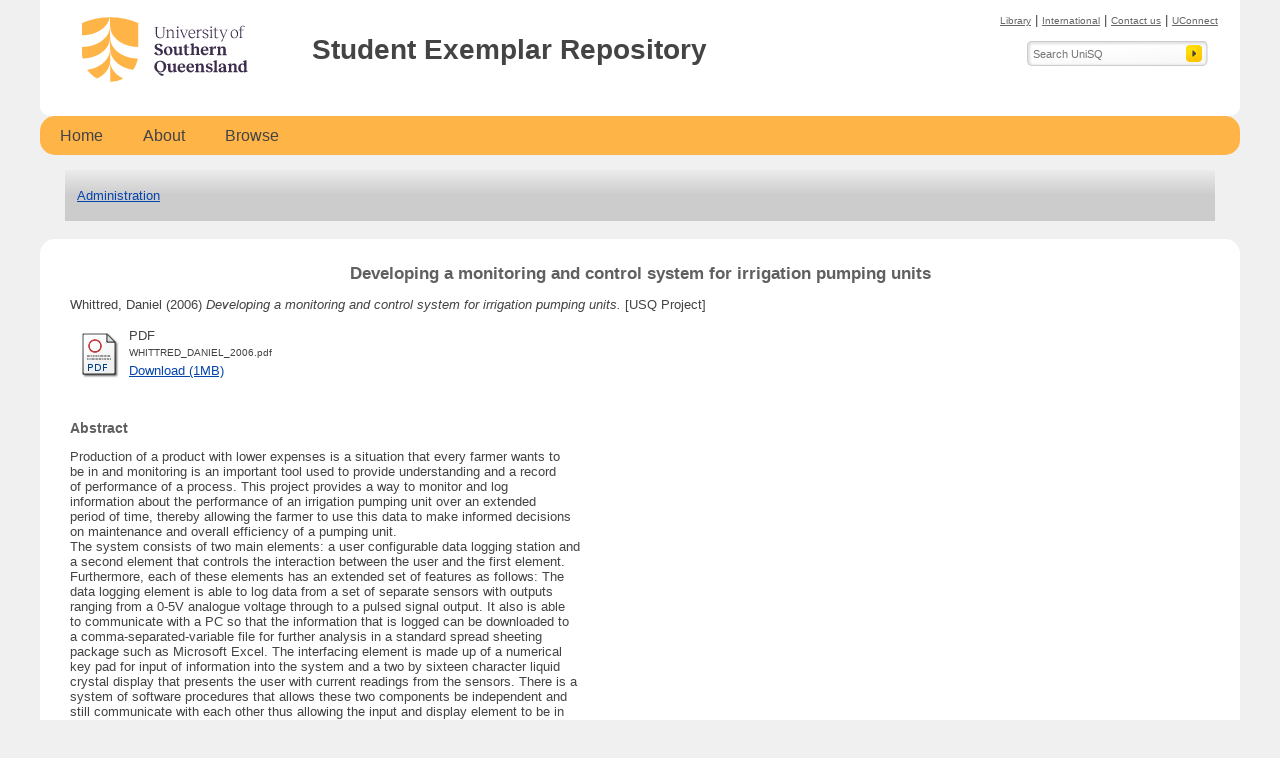

--- FILE ---
content_type: text/html; charset=utf-8
request_url: https://sear.unisq.edu.au/2365/
body_size: 22617
content:
<!DOCTYPE html PUBLIC "-//W3C//DTD XHTML 1.0 Transitional//EN" "http://www.w3.org/TR/xhtml1/DTD/xhtml1-transitional.dtd">
<html xmlns="http://www.w3.org/1999/xhtml">
<head>
    <meta http-equiv="X-UA-Compatible" content="IE=edge" />
    <title>Student Exemplar Repository</title>
    <link media="print" type="text/css" rel="Stylesheet" href="/style/print.css" />
    
    <!-- SIcons -->
    <link rel="apple-touch-icon" sizes="180x180" href="/images/favicons/apple-touch-icon.png?v=1" />
    <link rel="icon" type="image/png" sizes="32x32" href="/images/favicons/favicon-32x32.png?v=1" />
    <link rel="icon" type="image/png" sizes="16x16" href="/images/favicons/favicon-16x16.png?v=1" />
    <link rel="manifest" href="/images/favicons/site.webmanifest?v=1" />
    <link rel="mask-icon" href="/images/favicons/safari-pinned-tab.svg?v=1" color="#ffb448" />
    <link rel="shortcut icon" href="/images/favicons/favicon.ico?v=1" />
    <!-- EIcons -->
    
    <meta name="eprints.eprintid" content="2365" />
<meta name="eprints.rev_number" content="7" />
<meta name="eprints.eprint_status" content="archive" />
<meta name="eprints.userid" content="2" />
<meta name="eprints.datestamp" content="2007-10-11 01:03:57" />
<meta name="eprints.lastmod" content="2013-07-02 22:43:54" />
<meta name="eprints.status_changed" content="2007-10-11 01:03:57" />
<meta name="eprints.type" content="usqproj" />
<meta name="eprints.metadata_visibility" content="show" />
<meta name="eprints.creators_name" content="Whittred, Daniel" />
<meta name="eprints.creators_id" content="djwhitts@hotmail.com" />
<meta name="eprints.creators_usqrole" content="author" />
<meta name="eprints.subjects" content="290501" />
<meta name="eprints.subjects" content="300105" />
<meta name="eprints.for08" content="091399" />
<meta name="eprints.for08" content="079901" />
<meta name="eprints.for2020" content="for2020_401799" />
<meta name="eprints.for2020" content="for2020_300201" />
<meta name="eprints.title" content="Developing a monitoring and control system for irrigation pumping units" />
<meta name="eprints.ispublished" content="unpub" />
<meta name="eprints.grad_level" content="ugrad" />
<meta name="eprints.full_text_status" content="public" />
<meta name="eprints.keywords" content="irrigation; pumping units; motor sensors; microcontroller; liquid crystal display (LCD); picaxe; real time clock (RTC); EEPROM " />
<meta name="eprints.abstract" content="Production of a product with lower expenses is a situation that every farmer wants to
be in and monitoring is an important tool used to provide understanding and a record
of performance of a process. This project provides a way to monitor and log
information about the performance of an irrigation pumping unit over an extended
period of time, thereby allowing the farmer to use this data to make informed decisions
on maintenance and overall efficiency of a pumping unit.
The system consists of two main elements: a user configurable data logging station and
a second element that controls the interaction between the user and the first element.
Furthermore, each of these elements has an extended set of features as follows: The
data logging element is able to log data from a set of separate sensors with outputs
ranging from a 0-5V analogue voltage through to a pulsed signal output. It also is able
to communicate with a PC so that the information that is logged can be downloaded to
a comma-separated-variable file for further analysis in a standard spread sheeting
package such as Microsoft Excel. The interfacing element is made up of a numerical
key pad for input of information into the system and a two by sixteen character liquid
crystal display that presents the user with current readings from the sensors. There is a
system of software procedures that allows these two components be independent and
still communicate with each other thus allowing the input and display element to be in
a separate location to that of the sensors and the data logging element.
Currently, the system is able to read inputs from four separate sensors and store data
for over two months, however, these limits are both easily upgradeable to eight or
more sensor inputs and enough memory to last for over twelve months of data." />
<meta name="eprints.date" content="2006-11" />
<meta name="eprints.date_type" content="completed" />
<meta name="eprints.place_of_pub" content="Toowoomba, Australia" />
<meta name="eprints.pagerange" content="1-83" />
<meta name="eprints.facdeptschool" content="Faculty-of-Engineering-and-Surveying---Department-of-Mechanical-and-Mechatronic-Engineering" />
<meta name="eprints.facdeptschool-b" content="Faculty-of-Engineering-and-Surveying---Department-of-Mechanical-and-Mechatronic-Engineering" />
<meta name="eprints.refereed" content="FALSE" />
<meta name="eprints.citation" content="    Whittred, Daniel  (2006)  Developing a monitoring and control system for irrigation pumping units. [USQ Project]  " />
<meta name="eprints.document_url" content="https://sear.unisq.edu.au/2365/1/WHITTRED_DANIEL_2006.pdf" />
<link rel="schema.DC" href="http://purl.org/DC/elements/1.0/" />
<meta name="DC.relation" content="https://sear.unisq.edu.au/2365/" />
<meta name="DC.title" content="Developing a monitoring and control system for irrigation pumping units" />
<meta name="DC.creator" content="Whittred, Daniel" />
<meta name="DC.subject" content="290501 Mechanical Engineering" />
<meta name="DC.subject" content="300105 Applied Hydrology (Drainage, Flooding, Irrigation, Quality, etc.)" />
<meta name="DC.description" content="Production of a product with lower expenses is a situation that every farmer wants to
be in and monitoring is an important tool used to provide understanding and a record
of performance of a process. This project provides a way to monitor and log
information about the performance of an irrigation pumping unit over an extended
period of time, thereby allowing the farmer to use this data to make informed decisions
on maintenance and overall efficiency of a pumping unit.
The system consists of two main elements: a user configurable data logging station and
a second element that controls the interaction between the user and the first element.
Furthermore, each of these elements has an extended set of features as follows: The
data logging element is able to log data from a set of separate sensors with outputs
ranging from a 0-5V analogue voltage through to a pulsed signal output. It also is able
to communicate with a PC so that the information that is logged can be downloaded to
a comma-separated-variable file for further analysis in a standard spread sheeting
package such as Microsoft Excel. The interfacing element is made up of a numerical
key pad for input of information into the system and a two by sixteen character liquid
crystal display that presents the user with current readings from the sensors. There is a
system of software procedures that allows these two components be independent and
still communicate with each other thus allowing the input and display element to be in
a separate location to that of the sensors and the data logging element.
Currently, the system is able to read inputs from four separate sensors and store data
for over two months, however, these limits are both easily upgradeable to eight or
more sensor inputs and enough memory to last for over twelve months of data." />
<meta name="DC.date" content="2006-11" />
<meta name="DC.type" content="USQ Project" />
<meta name="DC.type" content="NonPeerReviewed" />
<meta name="DC.format" content="application/pdf" />
<meta name="DC.language" content="en" />
<meta name="DC.identifier" content="https://sear.unisq.edu.au/2365/1/WHITTRED_DANIEL_2006.pdf" />
<meta name="DC.identifier" content="    Whittred, Daniel  (2006)  Developing a monitoring and control system for irrigation pumping units. [USQ Project]  " />
<meta name="DC.relation" content="https://sear.unisq.edu.au/2365/" />
<link rel="alternate" href="https://sear.unisq.edu.au/cgi/export/eprint/2365/RIS/usqep3-eprint-2365.ris" type="text/plain" title="Reference Manager" />
<link rel="alternate" href="https://sear.unisq.edu.au/cgi/export/eprint/2365/HTML/usqep3-eprint-2365.html" type="text/html; charset=utf-8" title="HTML Citation" />
<link rel="alternate" href="https://sear.unisq.edu.au/cgi/export/eprint/2365/DC/usqep3-eprint-2365.txt" type="text/plain; charset=utf-8" title="Dublin Core" />
<link rel="alternate" href="https://sear.unisq.edu.au/cgi/export/eprint/2365/EndNote/usqep3-eprint-2365.enw" type="text/plain; charset=utf-8" title="EndNote" />
<link rel="Top" href="https://sear.unisq.edu.au/" />
    <link rel="Sword" href="https://sear.unisq.edu.au/sword-app/servicedocument" />
    <link rel="SwordDeposit" href="https://sear.unisq.edu.au/id/contents" />
    <link rel="Search" type="text/html" href="https://sear.unisq.edu.au/cgi/search" />
    <link rel="Search" type="application/opensearchdescription+xml" href="https://sear.unisq.edu.au/cgi/opensearchdescription" title="Student Exemplar Repository" />
    <script type="text/javascript" src="https://www.google.com/jsapi"><!--padder--></script><script type="text/javascript">
// <![CDATA[
google.load("visualization", "1", {packages:["corechart", "geochart"]});
// ]]></script><script type="text/javascript">
// <![CDATA[
	var eprints_http_root = "https:\/\/sear.unisq.edu.au";
	var eprints_http_cgiroot = "https:\/\/sear.unisq.edu.au\/cgi";
	var eprints_oai_archive_id = "sear.unisq.edu.au";
	var eprints_logged_in = false;
// ]]></script>
    <style type="text/css">.ep_logged_in { display: none }</style>
    <link rel="stylesheet" type="text/css" href="/style/auto-3.3.16.css?v=22.03" />
    <script type="text/javascript" src="/javascript/auto-3.3.16.js?v=22.03"><!--padder--></script>
    <!--[if lte IE 6]>
        <link rel="stylesheet" type="text/css" href="/style/ie6.css" />
   <![endif]-->
    <meta name="Generator" content="EPrints 3.3.16" />
    <meta http-equiv="Content-Type" content="text/html; charset=UTF-8" />
    <meta http-equiv="Content-Language" content="en" />
    
    
	<!-- XUSQ Universal Analytics start -->
		<script>
			(function(i,s,o,g,r,a,m){i['GoogleAnalyticsObject']=r;i[r]=i[r]||function(){
			(i[r].q=i[r].q||[]).push(arguments)},i[r].l=1*new Date();a=s.createElement(o),
			m=s.getElementsByTagName(o)[0];a.async=1;a.src=g;m.parentNode.insertBefore(a,m)
			})(window,document,'script','//www.google-analytics.com/analytics.js','ga');
			
			ga('create', 'UA-897928-4','auto', {'allowLinker': true});
			ga('send', 'pageview');
		</script>
	<!-- USQ Universal Analytics end -->    
</head>
<body>
    
	<!-- PAGE -->
	<div id="page">
		<div id="ep_tm_header" class="ep_noprint">
		  <!-- PAGE HEADER -->
		  <div id="header">
            <div class="ep_tm_site_logo">
                <a href="http://www.usq.edu.au/" title="University of Southern Queensland">
                    <img src="/images/unisq-logo.svg" width="180" height="65" alt="University of Southern Queensland" id="logo" border="0" />
                </a>
                <div id="contact-links">
                <a href="https://www.unisq.edu.au/library">Library</a>  |  
                <a href="https://www.unisq.edu.au/international">International</a>  |  
                <a href="https://www.unisq.edu.au/contact">Contact us</a>  |  
                <a href="https://uconnect.usq.edu.au">UConnect</a>
                </div>
                <div id="upper-search-container">
                <span class="header_text">
                	Student Exemplar Repository
                </span>
                <form method="get" id="upper-search" name="search" action="//search.usq.edu.au/Pages/results.aspx">
                    <fieldset>
                        <input type="submit" class="submit" value="Submit" name="submit_search" />
                        <input type="search" class="inputsmall" name="k" placeholder="Search UniSQ" value="" />
                        <input type="hidden" value="default_frontend" name="client" />
                        <input type="hidden" value="default_frontend" name="proxystylesheet" />
                        <input type="hidden" value="default_collection" name="default_frontend" />
                    </fieldset>
                </form>
                </div>
            </div>
		  </div>
		  <!-- END PAGE HEADER -->
		  <!-- MENU -->
		  <ul class="ep_tm_menu">
			<li class="home">
			  <a href="/">Home</a></li>
			<li>
			  <a href="/information.html">About</a></li>
			<li>
			  <a href="/view/" menu="ep_tm_menu_browse">Browse</a>
			  <ul id="ep_tm_menu_browse" style="display:none;">
				<li><a href="/view/year/">Year</a></li>
				<li><a href="/view/uniqueauthor/">Author</a></li>
				<li><a href="/view/type/">Format Type</a></li>
				<li><a href="/view/Academic-Structure/">Faculty/School / Institute/Centre</a></li>
				<li><a href="/view/for08/">Field Of Research (ANZSRC 2008)</a></li>
				<li><a href="/view/for2020/">Field Of Research (ANZSRC 2020)</a></li>
				<li><a href="/cgi/latest/">Latest contributions</a></li>
				<li><a href="/cgi/stats/report/?range=_ALL_&amp;from=&amp;to=">Repository Statistics</a></li>
			  </ul>
			</li>
		  </ul>
		  <div id="table-wrapper"> 
		  <table class="ep_tm_searchbar">
			<tr>
			  <td align="left">
				<ul class="ep_tm_key_tools" id="ep_tm_menu_tools"><li><a href="https://sear.unisq.edu.au/cgi/users/home">Administration</a></li></ul>
			  </td>
			</tr>
		  </table>
		  </div>
		  <!-- END MENU -->
		</div>
		<!-- MAIN CONTENT BOX -->
		<div id="ep_tm_page_content_container">
		<div class="ep_tm_page_content">
			<h1 class="ep_tm_pagetitle">
			  

Developing a monitoring and control system for irrigation pumping units


			</h1>
			<div class="ep_summary_content"><div class="ep_summary_content_left"></div><div class="ep_summary_content_right"></div><div class="ep_summary_content_top"></div><div class="ep_summary_content_main">


	
	    <p style="margin-bottom: 1em">
	      
<!--  Citation -->

		 
		<span class="person"><span class="person_name">Whittred, Daniel</span></span>
	
		
		(2006)
		
		
		<em>Developing a monitoring and control system for irrigation pumping units.</em>
		
		[USQ Project]
		
	

	    </p>
	
	    
	
	  	
		    

		    
		      
		      <table>
		        
			         
			          <tr>
			            <td valign="top" align="right"><a href="https://sear.unisq.edu.au/2365/1/WHITTRED_DANIEL_2006.pdf" onmouseout="EPJS_HidePreview( event, 'doc_preview_2071' );" onmouseover="EPJS_ShowPreview( event, 'doc_preview_2071' );" class="ep_document_link"><img class="ep_doc_icon" alt="[img]" src="https://sear.unisq.edu.au/style/images/fileicons/application_pdf.png" border="0" /></a><div id="doc_preview_2071" class="ep_preview"><table><tr><td><img class="ep_preview_image" alt="" src="https://sear.unisq.edu.au/2365/1.haspreviewThumbnailVersion/WHITTRED_DANIEL_2006.pdf" border="0" /><div class="ep_preview_title">Preview</div></td></tr></table></div></td>
			            <td valign="top">
			              

<!-- document citation -->


<span class="ep_document_citation">
<span class="document_format">PDF</span>
<br /><span class="document_filename">WHITTRED_DANIEL_2006.pdf</span>



</span>

<br />
			              <a href="https://sear.unisq.edu.au/2365/1/WHITTRED_DANIEL_2006.pdf">Download (1MB)</a>
			              
							  
						  
			              
			  
			              <ul>
			              
			                
			              
			              </ul>
			            </td>
			          </tr>
					
		        
		      </table>
		    

		  
		<br />
		  

		  
		  
		  
		    <h2>Abstract</h2>
		    <p style="text-align: left; margin: 1em auto 0em auto"><p class="ep_field_para">Production of a product with lower expenses is a situation that every farmer wants to<br />be in and monitoring is an important tool used to provide understanding and a record<br />of performance of a process. This project provides a way to monitor and log<br />information about the performance of an irrigation pumping unit over an extended<br />period of time, thereby allowing the farmer to use this data to make informed decisions<br />on maintenance and overall efficiency of a pumping unit.<br />The system consists of two main elements: a user configurable data logging station and<br />a second element that controls the interaction between the user and the first element.<br />Furthermore, each of these elements has an extended set of features as follows: The<br />data logging element is able to log data from a set of separate sensors with outputs<br />ranging from a 0-5V analogue voltage through to a pulsed signal output. It also is able<br />to communicate with a PC so that the information that is logged can be downloaded to<br />a comma-separated-variable file for further analysis in a standard spread sheeting<br />package such as Microsoft Excel. The interfacing element is made up of a numerical<br />key pad for input of information into the system and a two by sixteen character liquid<br />crystal display that presents the user with current readings from the sensors. There is a<br />system of software procedures that allows these two components be independent and<br />still communicate with each other thus allowing the input and display element to be in<br />a separate location to that of the sensors and the data logging element.<br />Currently, the system is able to read inputs from four separate sensors and store data<br />for over two months, however, these limits are both easily upgradeable to eight or<br />more sensor inputs and enough memory to last for over twelve months of data.</p></p>
		  
		  
		  <br />
		  
		  <table>
		    <tr>
		      <td valign="top" align="right">
		        <a href="/cgi/stats/report/eprint/2365">
		          <img src="/images/Stats_48x48_16.png" alt="Statistics for USQ ePrint 2365" />
		        </a>
		      </td>
		      <td valign="top">
		        <br />
		        <a href="/cgi/stats/report/eprint/2365">
		          Statistics for this ePrint Item
		        </a>
		      </td>
		    </tr>
		  </table>
		
		  <table style="margin-bottom: 1em; margin-top: 1em;" cellpadding="3">
		    <tr>
		      <th align="right">Item Type:</th>
		      <td>
		        USQ Project
		        
		        
		        
		      </td>
		    </tr>
		    
		    
		    
		      
		    
		      
		        <tr>
		          <th align="right">Refereed:</th>
		          <td valign="top">No</td>
		        </tr>
		      
		    
		      
		        <tr>
		          <th align="right">Item Status:</th>
		          <td valign="top">Live Archive</td>
		        </tr>
		      
		    
		      
		    
		      
		        <tr>
		          <th align="right">Faculty/School / Institute/Centre:</th>
		          <td valign="top">Historic - Faculty of Engineering and Surveying - Department of Mechanical and Mechatronic Engineering (Up to 30 Jun 2013)</td>
		        </tr>
		      
		    
		      
		    
		      
		    
		      
		        <tr>
		          <th align="right">Date Deposited:</th>
		          <td valign="top">11 Oct 2007 01:03</td>
		        </tr>
		      
		    
		      
		        <tr>
		          <th align="right">Last Modified:</th>
		          <td valign="top">02 Jul 2013 22:43</td>
		        </tr>
		      
		    
		      
		        <tr>
		          <th align="right">Uncontrolled Keywords:</th>
		          <td valign="top">irrigation; pumping units; motor sensors; microcontroller; liquid crystal display (LCD); picaxe; real time clock (RTC); EEPROM </td>
		        </tr>
		      
		    
		      
		        <tr>
		          <th align="right">Fields of Research (2008):</th>
		          <td valign="top"><a href="https://sear.unisq.edu.au/view/for08/091399.html">09 Engineering &gt; 0913 Mechanical Engineering &gt; 091399 Mechanical Engineering not elsewhere classified</a><br /><a href="https://sear.unisq.edu.au/view/for08/079901.html">07 Agricultural and Veterinary Sciences &gt; 0799 Other Agricultural and Veterinary Sciences &gt; 079901 Agricultural Hydrology (Drainage, Flooding, Irrigation, Quality, etc.)</a></td>
		        </tr>
		      
		    
		      
		        <tr>
		          <th align="right">Fields of Research (2020):</th>
		          <td valign="top"><a href="https://sear.unisq.edu.au/view/for2020/for2020=5F401799.html">40 ENGINEERING &gt; 4017 Mechanical engineering &gt; 401799 Mechanical engineering not elsewhere classified</a><br /><a href="https://sear.unisq.edu.au/view/for2020/for2020=5F300201.html">30 AGRICULTURAL, VETERINARY AND FOOD SCIENCES &gt; 3002 Agriculture, land and farm management &gt; 300201 Agricultural hydrology</a></td>
		        </tr>
		      
		    
		      
		    
		      
		    
		      
		    
		      
		    
		    
		    
		    <tr>
		      <th align="right">URI:</th>
		      <td valign="top"><a href="https://sear.unisq.edu.au/id/eprint/2365">https://sear.unisq.edu.au/id/eprint/2365</a></td>
		    </tr>
		  </table>
		
		  
		  
	

  
    <h3>Actions (login required)</h3>
    <table class="ep_summary_page_actions">
    
      <tr>
        <td><a href="/cgi/users/home?screen=EPrint%3A%3AView&amp;eprintid=2365"><img src="/style/images/action_view.png" title="View Item" alt="View Item" class="ep_form_action_icon" /></a></td>
        <td>Archive Repository Staff Only</td>
      </tr>
    
    </table>
  

</div><div class="ep_summary_content_bottom"></div><div class="ep_summary_content_after"></div></div>
		  </div>
		</div>
		<!-- END MAIN CONTENT BOX -->
		<div class="push"></div>
	</div>
	<!-- END PAGE -->
	<!-- FOOTER -->
	<div id="footer-wrapper" class="ep_tm_footer ep_noprint">
		<div id="footer-acknowledgement" class="ep_noprint">
			<p>
                The University of Southern Queensland acknowledges the traditional custodians of the lands
                and waterways where the University is located. Further, we acknowledge the cultural
                diversity of Aboriginal and Torres Strait Islander peoples and pay respect to Elders past,
                present and future.
            </p>
		</div>
		<div id="copyright" class="ep_noprint">
			<img alt="University of Southern Queensland" src="/images/unisq-logo-acronym-white.svg" />
			<br />
			<p>
               © University of Southern Queensland 2022. UniSQ is a member of the Regional Universities Network.<br />
               CRICOS: QLD 00244B, NSW 02225M TEQSA: PRV12081 | <a href="https://unisq.edu.au/about-site">About site</a>
			</p>
		</div>
    </div>
  
	<!-- END FOOTER -->
</body>
</html>

--- FILE ---
content_type: text/css
request_url: https://sear.unisq.edu.au/style/print.css
body_size: 186
content:
@import url( "auto.css" );

.ep_noprint {
	display: none;
}

/* USQ NO PRINT */
html, body {
	font-family: Arial, Helvetica, sans-serif;
	background: #FFF;
	color: #444;
	height: 100%;
}

--- FILE ---
content_type: image/svg+xml
request_url: https://sear.unisq.edu.au/images/unisq-logo.svg
body_size: 9214
content:
<?xml version="1.0" encoding="utf-8"?>
<!-- Generator: Adobe Illustrator 26.3.1, SVG Export Plug-In . SVG Version: 6.00 Build 0)  -->
<svg version="1.1" id="Layer_1" xmlns="http://www.w3.org/2000/svg" xmlns:xlink="http://www.w3.org/1999/xlink" x="0px" y="0px"
	 viewBox="0 0 652.2 233.8" style="enable-background:new 0 0 652.2 233.8;" xml:space="preserve">
<style type="text/css">
	.st0{fill:#3C2D4D;}
	.st1{fill:#FFB448;}
</style>
<path class="st0" d="M582.1,195.1c-5.2,0-7.3-6.3-7.3-12.7c0-7.3,2.8-11.6,6.7-11.6c4.3,0,6.1,3.5,6.1,9.5v11.2
	C586.7,193.4,584.4,195.1,582.1,195.1 M598.6,194.3c-2,0-2.7-1-2.7-3.6v-34.7h-1.8l-10.5,2.6v2.3l0.8,0.2c2.4,0.6,3,1.6,3,3.6v4.3
	c-1.5-0.9-3.5-1.6-6.1-1.6c-8.7,0-15.4,6.6-15.4,17.3c0,8.1,4.5,15.2,13.2,15.2c3.5,0,6.6-2.1,8.3-5.5v5.5h1.8l10.9-2.9v-2.7
	L598.6,194.3L598.6,194.3z M560.1,192.6v-14.8c0-6.5-3.4-10.4-9.5-10.4c-3.7,0-6.8,1.9-9.8,6.4v-6.4H539l-10.5,2.6v2.3l0.8,0.2
	c2.4,0.5,3,1.6,3,3.6v16.5c0,2.5-1.1,3.2-3.9,3.8v2.7h16.2v-2.7c-2.8-0.6-3.9-1.3-3.9-3.8v-16c2.4-2.8,4.4-3.6,6.2-3.6
	c3.2,0,4.7,2.1,4.7,5.6v14c0,2.5-1,3.2-3.3,3.8v2.7H564v-2.7C561.2,195.7,560.1,195,560.1,192.6 M507.6,195c-2.3,0-4.1-1.9-4.1-4.4
	c0-3.5,1.9-5.6,7-6.9l2.5-0.6v7.9C511.8,193.8,510,195,507.6,195 M525,194.3c-3,0-3.6-1.1-3.6-4.1v-11.1c0-7-4.4-11.7-12.6-11.7
	c-7.8,0-13.5,4.3-13.5,9.5c0,1.3,0.4,2.6,1.2,3.9l7.2-2.4c-0.7-1.1-1-2.3-1-3.4c0-2.6,1.6-4.6,4.5-4.6c3.6,0,5.8,3.1,5.8,8.1v1.7
	l-3.3,0.7c-7.5,1.7-14.9,3.8-14.9,10.6c0,5,3.5,8.4,8.6,8.4c4.4,0,7.3-1.7,9.6-5.8v5.8h1.8l10.9-2.9v-2.7L525,194.3L525,194.3z
	 M488.2,155.9h-1.8l-10.5,2.6v2.3l0.8,0.2c2.4,0.6,3,1.6,3,3.6v27.9c0,2.5-1.1,3.2-3.9,3.8v2.7h16.2v-2.7c-2.8-0.6-3.9-1.3-3.9-3.8
	L488.2,155.9L488.2,155.9z M461.3,167.4c-7.6,0-12.5,3.7-12.5,9.6c0.1,12.1,18.2,7.9,18.3,15.5c0,3-2.7,4.5-5.2,4.5
	c-3.2,0-6.1-2.6-8.7-7.8l-5.7,5.2c1.8,2.4,7.3,5.5,13.7,5.5c7.8,0,12.4-4.6,12.5-9.6c0.1-12.9-18.3-9.1-18.3-16.1
	c0-2.3,2.4-3.8,5-3.8c3.2,0,5.7,2.3,7.8,7l5.1-5.8C471.9,170,468.2,167.4,461.3,167.4 M440.8,192.6v-14.8c0-6.5-3.4-10.4-9.5-10.4
	c-3.7,0-6.8,1.9-9.8,6.4v-6.4h-1.8l-10.5,2.6v2.3l0.9,0.2c2.4,0.5,3,1.6,3,3.6v16.5c0,2.5-1.1,3.2-3.9,3.8v2.7h16.2v-2.7
	c-2.9-0.6-3.9-1.3-3.9-3.8v-16c2.4-2.8,4.4-3.6,6.2-3.6c3.2,0,4.7,2.1,4.7,5.6v14c0,2.5-1,3.2-3.3,3.8v2.7h15.6v-2.7
	C441.9,195.7,440.8,195,440.8,192.6 M392.4,170.5c3.6,0,5.3,3.5,5.6,9h-11.8C386.6,173.8,388.9,170.5,392.4,170.5 M393.5,167.4
	c-9.2,0-15.5,6.6-15.5,17.1c0,7.9,4.9,15.5,14.6,15.5c7.3,0,12.1-4.7,13.7-10.1l-2.1-1c-1.6,3-5,5-8.7,5c-5.3,0-8.9-4.1-9.4-11.1
	h20.3C406.3,173.9,402.4,167.4,393.5,167.4 M360.5,170.5c3.6,0,5.3,3.5,5.6,9h-11.8C354.7,173.8,356.9,170.5,360.5,170.5
	 M361.6,167.4c-9.2,0-15.5,6.6-15.5,17.1c0,7.9,4.9,15.5,14.6,15.5c7.3,0,12.1-4.7,13.7-10.1l-2.1-1c-1.6,3-5,5-8.7,5
	c-5.3,0-8.9-4.1-9.4-11.1h20.3C374.4,173.9,370.5,167.4,361.6,167.4 M342.4,194.3c-2.1,0-2.7-1.1-2.7-3.6v-23.3h-1.8l-10.4,2.6v2.3
	l0.8,0.2c2.4,0.5,3.1,1.6,3.1,3.6v14.7c-2.4,2.9-4.4,3.6-6.3,3.6c-3.2,0-4.7-2.1-4.7-5.6v-21.4h-1.8l-10.5,2.6v2.3l0.9,0.2
	c2.4,0.5,3,1.6,3,3.6v13.5c0,6.5,3.4,10.4,9.5,10.4c3.7,0,6.8-1.9,9.8-6.5v6.4h1.8l10.8-2.9v-2.7L342.4,194.3L342.4,194.3z
	 M271.2,177.5c-0.1-9.5,3.9-16.6,11.2-16.6c8.9-0.1,13.4,9.6,13.5,19.1c0.1,9.4-3.8,16.5-11.2,16.6
	C275.8,196.7,271.2,186.8,271.2,177.5 M305.2,177.9c0-10.6-7.6-20.2-21.4-20.2c-12.1,0-21.8,8.7-21.8,22c0,7.4,3.6,14.3,10.6,17.9
	c7.2,10.5,11.6,14.8,21.4,15l1.7-7.4c-6,0.8-13.6-1.6-20.1-6.4c2.4,0.8,5,1.2,8,1.2C295.5,199.9,305.2,191.1,305.2,177.9
	 M520.6,130.8V116c0-6.5-3.4-10.4-9.5-10.4c-3.7,0-6.8,1.9-9.8,6.4v-6.4h-1.8l-10.5,2.6v2.3l0.8,0.2c2.4,0.6,3,1.6,3,3.6v16.5
	c0,2.5-1.1,3.2-3.9,3.8v2.7h16.2v-2.7c-2.8-0.6-3.9-1.3-3.9-3.8v-16c2.4-2.8,4.4-3.6,6.2-3.6c3.2,0,4.7,2.1,4.7,5.6v14
	c0,2.5-1,3.2-3.3,3.8v2.7h15.6v-2.7C521.7,134,520.6,133.3,520.6,130.8 M482.8,105.4c-3.8,0.3-7.3,3-9.3,9.1v-8.9h-1.8l-10.5,2.6
	v2.3l0.8,0.2c2.4,0.6,3,1.6,3,3.6v16.4c0,2.4-0.8,3.2-3.9,3.8v2.7h17.5v-2.7c-4-0.6-5.2-1.5-5.2-3.8v-13.2c1.2-2.8,3.5-4.6,6.3-4.8
	c1.9-0.1,4,0.6,5.3,1.9l1.1-8.9C485.3,105.5,484.1,105.4,482.8,105.4 M444.5,108.8c3.6,0,5.3,3.5,5.6,9h-11.8
	C438.7,112.1,440.9,108.8,444.5,108.8 M445.5,105.6c-9.2,0-15.5,6.6-15.5,17.1c0,7.9,4.9,15.5,14.6,15.5c7.3,0,12.1-4.7,13.7-10.1
	l-2.1-1c-1.6,3-5,5-8.7,5c-5.3,0-8.9-4.1-9.4-11.1h20.3C458.4,112.2,454.4,105.6,445.5,105.6 M424.1,130.8V116
	c0-6.5-3.4-10.4-9.5-10.4c-3.7,0-6.8,1.9-9.8,6.4V94.2H403l-10.5,2.6V99l1,0.2c2.2,0.5,2.9,1.6,2.9,3.5v28c0,2.5-1.1,3.2-3.9,3.8
	v2.7h16.2v-2.7c-2.9-0.6-3.9-1.3-3.9-3.8v-16c2.4-2.8,4.4-3.6,6.2-3.6c3.2,0,4.7,2.1,4.7,5.6v14c0,2.5-1,3.2-3.3,3.8v2.7H428v-2.7
	C425.2,134,424.1,133.3,424.1,130.8 M389,132.5c-1.1,0.7-2.4,1.3-4.2,1.3c-3,0-4.9-1.8-4.9-5.3v-18.9h9v-3h-9v-9l-8.4,3.2v5.8h-5v3
	h5v19.4c0,6.1,3.3,9.4,9.2,9.4c4.1,0,7.3-2.7,9.1-4.1L389,132.5z M364.4,132.5c-2.1,0-2.7-1.1-2.7-3.6v-23.3h-1.8l-10.4,2.6v2.3
	l0.8,0.2c2.4,0.6,3.1,1.6,3.1,3.6V129c-2.4,2.9-4.4,3.6-6.3,3.6c-3.2,0-4.7-2.1-4.7-5.6v-21.4h-1.8l-10.5,2.6v2.3l0.9,0.2
	c2.4,0.6,3,1.6,3,3.6v13.5c0,6.5,3.4,10.4,9.5,10.4c3.7,0,6.8-1.9,9.8-6.5v6.4h1.8l10.8-2.9v-2.7L364.4,132.5L364.4,132.5z
	 M313.4,134.9c-5,0-8-7.2-8-15.4c0-6.3,2.2-10.7,6.1-10.7c5,0,8,7.3,8,15.3C319.5,130.5,317.3,134.9,313.4,134.9 M312.2,138.2
	c9,0,15.9-6.9,15.9-16.8c0-8.9-5.9-15.7-15.5-15.7c-9,0-15.8,7-15.8,16.9C296.7,131.4,302.5,138.2,312.2,138.2 M268.7,124l-7.1,7.6
	c4.2,4.2,10,6.5,16.6,6.5c9,0,15.2-4.7,15.2-12.3c0-14.6-22.5-11.7-22.5-21.1c0-3.6,2.7-5.6,6.1-5.6c3.8,0,6.4,3,8.5,9.6l6.9-6.3
	c-1.5-3-6.7-6.6-14.7-6.6c-9.3,0-14.5,4.8-14.5,11.4c0,14.7,22,11.2,22,21.2c0,4.2-3,6.5-6.9,6.5C274,134.9,271,131.4,268.7,124
	 M582.4,32.4c2.5,0,4.1,1.8,5,4l2.5-3.8c-1.1-0.8-3.4-1.9-6.9-1.9c-5.6,0-10,3.6-10,11.3v3.2H568V47h5.1v24.2c0,2.7-2.2,3.3-4.4,3.6
	v0.8h14.6v-0.8c-3.8-0.4-6.3-0.8-6.3-3.9V47h8.9v-1.8H577v-4.7C577,34,579.4,32.4,582.4,32.4 M552.6,74.4c-7.7,0-10.1-9.7-10.1-15.2
	c0-7.4,3.6-12.7,9-12.7c7.7,0,10.1,9.7,10.1,15.1C561.7,69,558,74.4,552.6,74.4 M551.9,76.4c7.5,0,13.9-6.5,13.9-16.6
	c0-9.1-5.5-15.5-13.5-15.5c-7.3,0-13.8,6.6-13.8,16.7C538.4,70.1,543.9,76.4,551.9,76.4 M504.3,87.1v0.6h3.7l16.3-39.1
	c0.6-1.4,1.5-2.1,3.6-2.5v-0.8h-10.3V46c4,0.7,5.3,1.2,4.1,4.1l-8,19.1l-8.1-19.1c-1.2-2.6-0.2-3.4,3.9-4.1v-0.8h-12.4V46
	c2.4,0.7,3,1.2,3.6,2.4l11.2,26L504.3,87.1z M494.2,72.1c-1.5,1.1-2.7,1.7-4.6,1.7c-3,0-5.2-1.4-5.2-5.9V47h9.7v-1.8h-9.7v-8.4
	l-3.8,2.1v6.3h-5.1V47h5.1v20.6c0,6.1,2.5,8.8,7.1,8.8c3.2,0,5.2-2,7-3.5L494.2,72.1z M470,71.2V44.4h-0.8l-7.5,2.4v0.8h0.5
	c3.1-0.1,4,1.4,4,3.9v19.6c0,2.7-2.2,3.3-4.5,3.6v0.8h12.8v-0.8C472.2,74.4,470,73.9,470,71.2 M468.1,39.4c1.7,0,3-1.3,3-3.1
	s-1.3-3.1-3-3.1c-1.8,0-3.1,1.3-3.1,3.1S466.3,39.4,468.1,39.4 M446.9,44.4c-6.1,0-10,3.3-10,8.4c0.1,9.3,17.4,7.5,17.5,16
	c0.1,3-2.5,5.9-6.7,5.9c-3.6,0-6.4-2.7-7.4-7l-4.5,2.7c2.4,3.9,6.8,6.1,11.5,6.1c6.6,0,10.8-4.2,10.7-9.3
	c-0.2-10.9-17.7-7.7-17.7-15.8c0-3.1,2.5-5.2,6.5-5.2c3.4,0,5.8,2.3,6.9,6.2l4.3-2.9C456.8,47.5,453.9,44.4,446.9,44.4 M430,44.5
	c-3.2,0.1-6.1,2.8-8.3,8.9v-9h-0.9l-7.5,2.4v0.8h0.5c3.1-0.1,4,1.4,4,3.9v19.3c0,2.4-1,3.3-4.5,3.9v0.8h14.6v-0.8
	c-4.7-0.6-6.3-1.5-6.3-3.9V55.1c1.8-4.4,4.7-6.9,8-7c1.2-0.1,2.5,0.4,3.6,0.8l0.5-4.2C432.8,44.5,431.6,44.4,430,44.5 M398.4,46.3
	c5.4,0,7.3,4.6,7.7,10.5h-16.8C389.9,50.8,392.6,46.3,398.4,46.3 M399.4,44.4c-8,0-14,6.2-14,16.9c0,8.3,5.3,15.2,13.1,15.2
	c5.8,0,10.1-3.8,11.7-8.6l-0.7-0.3c-2.1,2.6-4.8,5.2-9.3,5.2c-6.5,0-10.9-5.6-11-14.3h21.2C410.5,51.2,406.7,44.4,399.4,44.4
	 M384.8,45.2h-10.3V46c4,0.7,5.3,1.2,4.1,4.1l-8,20.1l-8.2-20.1c-1.1-2.6-0.2-3.4,4-4.1v-0.8H354v0.8c2.4,0.6,3.1,1.1,3.5,2.3
	l11.7,28h0.8l11.2-28c0.5-1.4,1.4-1.9,3.6-2.4L384.8,45.2L384.8,45.2z M348.6,71.2V44.4h-0.9l-7.5,2.4v0.8h0.5c3.1-0.1,4,1.4,4,3.9
	v19.6c0,2.7-2.2,3.3-4.5,3.6v0.8h12.8v-0.8C350.8,74.4,348.6,73.9,348.6,71.2 M346.8,39.4c1.7,0,3-1.3,3-3.1s-1.3-3.1-3-3.1
	c-1.8,0-3.1,1.3-3.1,3.1S344.9,39.4,346.8,39.4 M331.9,71.2V54.4c0-6.9-4.4-10-8.9-10c-3.6,0-6.7,2.2-10.4,7v-7h-0.9l-7.5,2.4v0.8
	h0.5c3.1-0.1,4,1.4,4,3.9v19.6c0,2.7-2.2,3.3-4.5,3.6v0.8h12.8v-0.8c-2.3-0.4-4.5-0.9-4.5-3.6V52.9c3.2-3.6,5.6-5,8.9-5
	c3.7,0,6.6,2,6.6,7.1v16.2c0,2.7-2.2,3.3-4.5,3.6v0.8h12.8v-0.8C334.1,74.4,331.9,73.9,331.9,71.2 M303.2,35h-13v0.8
	c3.7,0.2,5.5,1,5.5,4.7v19.8c0,8.7-3.9,13.8-11.2,13.8c-8,0-12.7-5.9-12.7-13.5V40.6c0-3.7,1.8-4.6,5.4-4.7V35h-15.1v0.8
	c3.6,0.2,5.5,1,5.5,4.7v21c0,9.8,6.2,14.9,15.6,14.9c9.4,0,14.7-5.7,14.7-15.3V40.6c0-3.7,1.7-4.6,5.4-4.7L303.2,35L303.2,35z"/>
<g>
	<path class="st1" d="M57.5,178.5c-11.5,5.9-24.6,10-38.8,12c9.2,13.1,21.5,24,35.8,31.5c1-0.5,47.5-20.5,47.5-64.5v76.3
		c17.1,0,33.3-4.2,47.5-11.7c-1-0.5-2-1-3-1.5c-17.8-9-44.5-29.8-44.5-63.1l0,0v-42.1C101.9,141.1,84.7,164.6,57.5,178.5z"/>
	<path class="st1" d="M101.9,73.4v-42c0,33.7-27.3,54.3-44.5,63.1c-16.3,8.3-36,13.2-57.2,13.2v24.4c0,6,0.5,11.9,1.5,17.6
		c20.6-0.2,39.8-5.1,55.7-13.2C71.8,129.1,101.9,108.9,101.9,73.4v42c0,27.1,19,50,44.5,63.1c11.5,5.9,24.6,10,38.8,12
		c8.4-12,14.3-25.8,16.9-40.8c-20.6-0.2-39.8-5.1-55.7-13.2C132,129.1,101.9,108.9,101.9,73.4z"/>
	<path class="st1" d="M100.9,0C64.2,0.1,29.7,7.8,0.2,20.9v44.7c21.2,0,40.9-4.9,57.2-13.2C92.9,34.3,99.6,7.4,100.9,0z"/>
	<path class="st1" d="M101.9,0v31.4c0,33.7,27.2,54.2,44.5,63.1c16.3,8.3,36,13.2,57.2,13.2V20.9C173.9,7.6,139.1,0,101.9,0z"/>
</g>
</svg>
